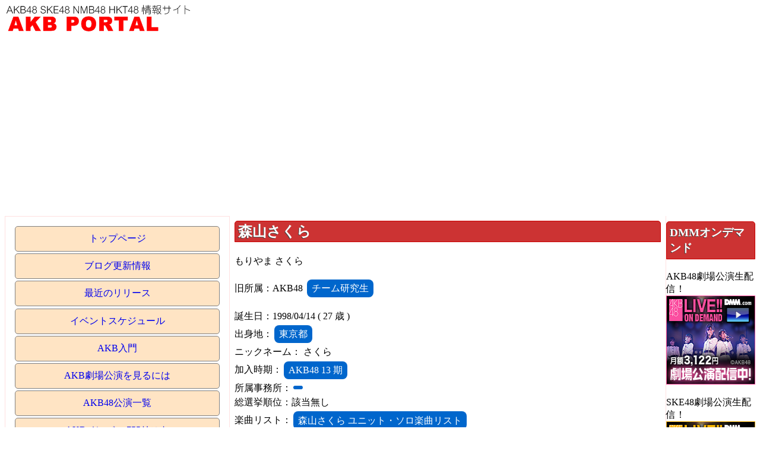

--- FILE ---
content_type: text/html; charset=UTF-8
request_url: http://akbportal.net/_%E6%A3%AE%E5%B1%B1%E3%81%95%E3%81%8F%E3%82%89
body_size: 16317
content:
<!DOCTYPE html>
<!DOCTYPE html>
<html lang="ja">
<head>
<!-- Global site tag (gtag.js) - Google Analytics -->
<script async src="https://www.googletagmanager.com/gtag/js?id=UA-1312568-14"></script>
<script>   
  window.dataLayer = window.dataLayer || [];
  function gtag(){dataLayer.push(arguments);}
  gtag('js', new Date());
           
  gtag('config', 'UA-1312568-14');
</script>  
<meta charset="utf-8">
<script type="text/javascript" src="http://ajax.googleapis.com/ajax/libs/jquery/1/jquery.min.js"></script>
<script type="text/javascript">
window.google_analytics_uacct = "UA-1312568-14";
</script>
<meta name="viewport" content="width=device-width,initial-scale=1,user-scalable=yes">
<meta property="og:title" content="森山さくら">
<meta property="og:description" content="森山さくら AKBPORTAL">
<meta property="og:url" content="http://akbportal.net/_森山さくら">
<meta property="og:image" content="">
<meta property="og:site_name" content="AKBPORTAL">
<meta property="fb:app_id" content="281832938523993">

<script src="W3CDTF.js" type="text/javascript"></script>
<script type="text/javascript">

$(function(){
	var url = 'https://www.googleapis.com/plus/v1/people/114542680670940573645?callback=?';
	$.getJSON( url , {'key':'AIzaSyBiHgLy9wTtWh7FzubRj1xODUU9bMQF4gM'},function(json){
		$("#gplus h3 img").attr("src",json.image.url);
		//$("#gplus .gpluslink img").attr("src",json.image.url);
	});
	
	var url2 = 'https://www.googleapis.com/plus/v1/people/114542680670940573645/activities/public?callback=?';

	$.getJSON( url2 , {'key':'AIzaSyBiHgLy9wTtWh7FzubRj1xODUU9bMQF4gM','maxResults':1},function(json){
		for( i in json.items )
		{
			var d = json.items[i].published;
			d = d.replace("T"," ");
			var n = d.indexOf(".");
			d = d.substr(0,n);
			dd = new Date(d);
			dd.setHours(dd.getHours()+9);

			var minutes = dd.getMinutes();
			if( minutes < 10 ) minutes = "0" + minutes;
			var daystr = dd.getFullYear() + "/" +  (dd.getMonth()+1) + "/" + dd.getDate() + " " + dd.getHours() + ":" + minutes;
		
			var body = json.items[i].object.content;
			if( json.items[i].verb == "share" ){
				body = json.items[i].annotation + "<p>" + body + "</p>";
			}
		
			for(j in json.items[i].object.attachments)
			{
				var aobj = json.items[i].object.attachments[j];
				if( aobj.objectType == "photo" ){
					body += "<img src=" + aobj.image.url +"> ";
				}
			}

			if( json.items[i].verb == "share" ){
				body = json.items[i].annotation + "<p>" + body + "</p>";
			}
		
			var html = "<div class=\"gpluspost\"><p class=gpluslink>";
			html +=  "<a href=" + json.items[i].url + ">";
			html +=  "<img src=" + json.items[i].actor.image.url + ">";
			html += daystr  + "</a></p>";
			html += "<p class=gplustext>" + body + "</p></div>";
			
			$("#gplusbody").append(html);
		}
	});
	
	
});
</script>
<meta property="og:title" content="森山さくら">
<meta property="og:type" content="article">
<meta property="og:description" content="メンバー情報 森山さくら">
<meta property="og:url" content="http://akbportal.net/_森山さくら">
<meta property="og:site_name" content="AKB PORTAL">

<link rel="stylesheet" type="text/css" href="twitter.css">

<meta name="generator" content="Dicre Sitehina">
<meta http-equiv="content-style-type" content="text/css">
<meta http-equiv="content-script-type" content="text/javascript">
<title>森山さくら プロフィール ブログ SNS 更新情報- AKB PORTAL メンバー情報</title>

<style type="text/css">
<!--
div.shround { margin: 1em;padding: 0.5em;border-radius:5px;background: #f0f0f0;}
div.shround .btitle {margin-top: 0px;}

-->
</style>
<link rel="stylesheet" type="text/css" href="style/sitehinabase.css">
<link rel="stylesheet" type="text/css" href="style/red4.css?v=1">

<style type="text/css">
<!--
#block02 {
	margin-left: 0;
	margin-right: 0;

}
#gplus .gpluspost {
	border: solid #FFE0C0 1px;
	padding: 2px 6px 2px 6px;
	margin-bottom: 5px;

}
#gplus .gplustext {
	background: #F7FFFF;
	padding: 0.5em;
	font-family: 'lucida grande', 'ヒラギノ角ゴ Pro W3', 'Hiragino Kaku Gothic Pro', メイリオ, Meiryo, sans-serif;


}
#gplus .gplustext img {
	max-width: 450px;

}
#gplus h3 {
	background: #FFcccc;
	border: solid #ccc 1px;
	overflow: auto;
	min-height: 54px;
}
#gplus h3 a {
	display: block;
	text-align: center;
	text-decoration: none;
	padding: 10px 5px 5px 5px;
}
#gplus h3 img {
	margin: 2px;
	float: left;
}
#profile {
	line-height: 1.5em;

}
#block13 {
	text-align: center;

}
#block16 {
	text-align: center;

}
a.twlink {
	padding: 0.5em 2em;
	background-color: #3399cc;
	color: white;
	border-radius: 5px;
	display: inline-block;
	text-decoration: none;
}
@media only all and (max-width:500px) {
	#gplus .gplustext img {
		max-width: 100%;

	}

-->
</style>
</head>
<body>
<div id="shwrapper">
<div class="shheader" style="">
<div class="titleblock" id="block01">
<a href="index.php"><img src="title2.gif" alt="AKB PORTAL" border="0" width="319" height="52"></a>
</div>

</div>
<table width="100%" border="0" cellpadding="0" cellspacing="0" class="main">
<tr>
<td align="left" valign="top" width="30%" class="left">
<div class="menublock">
<ul class="menu">
<li class="linkitem"><a href="index.php">トップページ</a></li>
<li class="linkitem"><a href="blog.php">ブログ更新情報</a></li>
<li class="linkitem"><a href="songrelase.php">最近のリリース</a></li>
<li class="linkitem"><a href="sch.php">イベントスケジュール</a></li>
<li class="linkitem"><a href="akbfirst.php">AKB入門</a></li>
<li class="linkitem"><a href="gekijyou.php">AKB劇場公演を見るには</a></li>
<li class="linkitem"><a href="akbkouen.php">AKB48公演一覧</a></li>
<li class="linkitem"><a href="akb755.php">AKBメンバー 755リスト</a></li>
<li class="linkitem"><a href="twitter.php">AKBメンバー twitterリスト</a></li>
<li class="linkitem"><a href="instgram.php">AKBメンバー Instagramリスト</a></li>
<li class="linkitem"><a href="nogizaka46blog.php">乃木坂46ブログ更新情報</a></li>
<li class="linkitem"><a href="keyakizaka46blog.php">欅坂46ブログ更新情報</a></li>
<li class="linkitem"><a href="req2016.php">AKB48リクエストアワー2016</a></li>
<li class="linkitem"><a href="reqakb2016.php">AKB48単独リクエストアワー2016</a></li>
<li class="linkitem"><a href="ranka.php">アクセスランキング</a></li>
<li class="linkitem menuline"><a href="akbnews.php">AKB48 ニュース</a></li>
<li class="linkitem"><a href="skenews.php">SKE48 ニュース</a></li>
<li class="linkitem"><a href="nmbnews.php">NMB48 ニュース</a></li>
<li class="linkitem"><a href="hktnews.php">HKT48 ニュース</a></li>
<li class="linkitem"><a href="ngtnews.php">NGT48 ニュース</a></li>
<li class="linkitem"><a href="stunews.php">STU48 ニュース</a></li>
<li class="linkitem"><a href="nogizakanews.php">乃木坂46 ニュース</a></li>
<li class="linkitem"><a href="keyakizakanews.php">欅坂46 ニュース</a></li>
</ul>
</div>

<div class="htmlblock">
<div class="shhtmlblock">
<form method="GET" action="songsearch.php" class="search">
<label>楽曲検索：</label><input type="text" name="q"><input type="submit" value="検索">
</form>

<form method="GET" action="kyokusearch.php" class="search">
<label>作曲者・編曲者検索：</label><input type="text" name="q"><input type="submit" value="検索">
</form>


<form method="GET" action="membersearch.php" class="search">
<label>メンバー検索：</label><input type="text" name="n"><input type="submit" value="検索">
</form>

</div>
</div>

<div class="menublock">
<h3 class="btitle">楽曲データベース</h3>
<ul class="menu">
<li class="linkitem"><a href="akb48.php">AKB48</a></li>
<li class="linkitem"><a href="ske48.php">SKE48</a></li>
<li class="linkitem"><a href="nmb48.php">NMB48</a></li>
<li class="linkitem"><a href="hkt48.php">HKT48</a></li>
<li class="linkitem"><a href="ngt48.php">NGT48</a></li>
<li class="linkitem"><a href="nogizaka.php">乃木坂46</a></li>
<li class="linkitem"><a href="keyakizaka.php">欅坂46</a></li>
<li class="linkitem"><a href="warota.php">渡り廊下走り隊</a></li>
<li class="linkitem"><a href="no3b.php">ノースリーブス</a></li>
<li class="linkitem"><a href="frenchkiss.php">フレンチ・キス</a></li>
<li class="linkitem"><a href="notyet.php">Not yet</a></li>
<li class="linkitem"><a href="diva.php">DiVA</a></li>
<li class="linkitem"><a href="noname.php">NO NAME</a></li>
<li class="linkitem"><a href="unit.php">ユニット</a></li>
<li class="linkitem"><a href="solo.php">ソロ</a></li>
<li class="linkitem"><a href="soloog.php">卒業生ソロ</a></li>
</ul>
</div>

<div class="menublock">
<h3 class="btitle">メンバーリスト</h3>
<ul class="menu">
<li class="linkitem"><a href="teamA.php">AKB48 チームA メンバーリスト</a></li>
<li class="linkitem"><a href="teamK.php">AKB48 チームK メンバーリスト</a></li>
<li class="linkitem"><a href="teamB.php">AKB48 チームB メンバーリスト</a></li>
<li class="linkitem"><a href="team4.php">AKB48 チーム4 メンバーリスト</a></li>
<li class="linkitem"><a href="team8.php">AKB48 チーム8 メンバーリスト</a></li>
<li class="linkitem"><a href="akbkenkyu.php">AKB48 チーム研究生 メンバーリスト</a></li>
<li class="linkitem menuline"><a href="teamS.php">SKE48 チームS メンバーリスト</a></li>
<li class="linkitem"><a href="teamKII.php">SKE48 チームKII メンバーリスト</a></li>
<li class="linkitem"><a href="teamE.php">SKE48 チームE メンバーリスト</a></li>
<li class="linkitem"><a href="skekenkyu.php">SKE48 チーム研究生 メンバーリスト</a></li>
<li class="linkitem menuline"><a href="teamN.php">NMB48 チームN メンバーリスト</a></li>
<li class="linkitem"><a href="teamM.php">NMB48 チームM メンバーリスト</a></li>
<li class="linkitem"><a href="teamBII.php">NMB48 チームBII メンバーリスト</a></li>
<li class="linkitem"><a href="nmbkenkyu.php">NMB48 チーム研究生 メンバーリスト</a></li>
<li class="linkitem menuline"><a href="teamH.php">HKT48 チームH メンバーリスト</a></li>
<li class="linkitem"><a href="teamKIV.php">HKT48 チームKIV メンバーリスト</a></li>
<li class="linkitem"><a href="teamTII.php">HKT48 チームTII メンバーリスト</a></li>
<li class="linkitem"><a href="hktkenkyu.php">HKT48 チーム研究生 メンバーリスト</a></li>
<li class="linkitem menuline"><a href="ngt.php">NGT48 メンバーリスト</a></li>
<li class="linkitem"><a href="ngtkenkyu.php">NGT48 研究生メンバーリスト</a></li>
<li class="linkitem menuline"><a href="stu48.php">STU48 メンバーリスト</a></li>
<li class="linkitem menuline"><a href="nogizaka46.php">乃木坂46 正規メンバーリスト</a></li>
<li class="linkitem"><a href="nogizaka46kenkyu.php">乃木坂46 研究生メンバーリスト</a></li>
<li class="linkitem"><a href="keyakizaka46.php">欅坂46 メンバーリスト</a></li>
</ul>
</div>

</td>

<td align="left" valign="top" class="center">
<div class="htmlblock" id="profile">
<h2 class="btitle">森山さくら</h2>
<div class="shhtmlblock">
もりやま さくら<br><p>旧所属：AKB48 <a href="akbkenkyu.php"  class="icon">チーム研究生</a></p>
誕生日：1998/04/14 ( 27 歳 )<br>出身地：<a href="place.php?place=東京都"  class="icon">東京都</a><br>ニックネーム： さくら<br>加入時期：<a href="kibetu.php?g=AKB48&ki=13" class="icon">AKB48 13 期</a><br>所属事務所：<a href="jimusho.php?jimusho="  class="icon"></a> <br>総選挙順位：該当無し<br>楽曲リスト：<a href="http://akbportal.net/artist.php?a=%E6%A3%AE%E5%B1%B1%E3%81%95%E3%81%8F%E3%82%89" class="icon">森山さくら ユニット・ソロ楽曲リスト</a><br>
<div class="sns">
</div>
<p class=memo></p></div>
</div>

<div class="htmlblock" id="block16">
<div class="shhtmlblock">
<p>
<a href="https://affiliate.dmm.com/api/"><img src="http://pics.dmm.com/af/web_service/com_135_17.gif" width="135" height="17" alt="WEB SERVICE BY DMM.com" /></a>
</p>
<h3>過去の劇場公演</h3>
<p>
<ins class="widget-banner"></ins><script class="widget-banner-script" src="https://widget-view.dmm.com/js/banner_placement.js?affiliate_id=akbske-001&banner_id=27_300_60"></script>
</p>
</div>
</div>

<div class="htmlblock">
<div class="shhtmlblock">
</div>
</div>

<div class="htmlblock">
<div class="shhtmlblock">
	
	
<ul class="share-button">
<li class="facebook">
<a href="https://www.facebook.com/sharer/sharer.php?u=" target="_blank">Facebook</a>
</li>
<li class="twitter">
<a href="https://twitter.com/intent/tweet?text=%E6%A3%AE%E5%B1%B1%E3%81%95%E3%81%8F%E3%82%89+-+AKBPORTAL+" target="_blank">Twitter </a>
</li>
<li class="gplus">
<a href="https://plus.google.com/share?url=" target="_blank">Google+ +1</a>
</li>
</li>
</ul>

</div>
</div>

<div class="htmlblock" id="block19">
<h3 class="btitle">楽天検索</h3>
<div class="shhtmlblock">
<div class="rakuten">
<div class="rgoods"><div class="rimage"><a href=https://hb.afl.rakuten.co.jp/hgc/g00qk9a3.jcgbx879.g00qk9a3.jcgby0b8/?pc=https%3A%2F%2Fitem.rakuten.co.jp%2Fsurugaya-a-too%2F7764581-1%2F&m=http%3A%2F%2Fm.rakuten.co.jp%2Fsurugaya-a-too%2Fi%2F328748978%2F&rafcid=wsc_i_is_53f36ddaea3943846549bcbee0526eb3 target=_blank><img src=https://thumbnail.image.rakuten.co.jp/@0_mall/surugaya-a-too/cabinet/1460/g8605756m.jpg?_ex=128x128 border=0 alt="【中古】生写真(AKB48・SKE48)/アイドル/AKB48 森山さくら/膝上・左手パー/劇場トレーディング生写真セット2012.March" title="【中古】生写真(AKB48・SKE48)/アイドル/AKB48 森山さくら/膝上・左手パー/劇場トレーディング生写真セット2012.March"></a></div>
<div class="rtext"><a href=https://hb.afl.rakuten.co.jp/hgc/g00qk9a3.jcgbx879.g00qk9a3.jcgby0b8/?pc=https%3A%2F%2Fitem.rakuten.co.jp%2Fsurugaya-a-too%2F7764581-1%2F&m=http%3A%2F%2Fm.rakuten.co.jp%2Fsurugaya-a-too%2Fi%2F328748978%2F&rafcid=wsc_i_is_53f36ddaea3943846549bcbee0526eb3 target=_blank>【中古】生写真(AKB48・SKE48)/アイドル/AKB48 森山さくら/膝上・左手パー/劇場トレーディング生写真セット2012.March</a><br>200円</div>
</div>
<div class="rgoods"><div class="rimage"><a href=https://hb.afl.rakuten.co.jp/hgc/g00qk9a3.jcgbx879.g00qk9a3.jcgby0b8/?pc=https%3A%2F%2Fitem.rakuten.co.jp%2Fsurugaya-a-too%2F8318672-1%2F&m=http%3A%2F%2Fm.rakuten.co.jp%2Fsurugaya-a-too%2Fi%2F330515069%2F&rafcid=wsc_i_is_53f36ddaea3943846549bcbee0526eb3 target=_blank><img src=https://thumbnail.image.rakuten.co.jp/@0_mall/surugaya-a-too/cabinet/1606/g6802022m.jpg?_ex=128x128 border=0 alt="【中古】生写真(AKB48・SKE48)/アイドル/AKB48 森山さくら/バストアップ・右手パー/劇場トレーディング生写真セット2012.July" title="【中古】生写真(AKB48・SKE48)/アイドル/AKB48 森山さくら/バストアップ・右手パー/劇場トレーディング生写真セット2012.July"></a></div>
<div class="rtext"><a href=https://hb.afl.rakuten.co.jp/hgc/g00qk9a3.jcgbx879.g00qk9a3.jcgby0b8/?pc=https%3A%2F%2Fitem.rakuten.co.jp%2Fsurugaya-a-too%2F8318672-1%2F&m=http%3A%2F%2Fm.rakuten.co.jp%2Fsurugaya-a-too%2Fi%2F330515069%2F&rafcid=wsc_i_is_53f36ddaea3943846549bcbee0526eb3 target=_blank>【中古】生写真(AKB48・SKE48)/アイドル/AKB48 森山さくら/バストアップ・右手パー/劇場トレーディング生写真セット2012.July</a><br>200円</div>
</div>
<div class="rgoods"><div class="rimage"><a href=https://hb.afl.rakuten.co.jp/hgc/g00qk9a3.jcgbx879.g00qk9a3.jcgby0b8/?pc=https%3A%2F%2Fitem.rakuten.co.jp%2Fsurugaya-a-too%2F8014619-1%2F&m=http%3A%2F%2Fm.rakuten.co.jp%2Fsurugaya-a-too%2Fi%2F329717610%2F&rafcid=wsc_i_is_53f36ddaea3943846549bcbee0526eb3 target=_blank><img src=https://thumbnail.image.rakuten.co.jp/@0_mall/surugaya-a-too/cabinet/1315/g8656803m.jpg?_ex=128x128 border=0 alt="【中古】生写真(AKB48・SKE48)/アイドル/AKB48 森山さくら/バストアップ/劇場トレーディング生写真セット2012.may" title="【中古】生写真(AKB48・SKE48)/アイドル/AKB48 森山さくら/バストアップ/劇場トレーディング生写真セット2012.may"></a></div>
<div class="rtext"><a href=https://hb.afl.rakuten.co.jp/hgc/g00qk9a3.jcgbx879.g00qk9a3.jcgby0b8/?pc=https%3A%2F%2Fitem.rakuten.co.jp%2Fsurugaya-a-too%2F8014619-1%2F&m=http%3A%2F%2Fm.rakuten.co.jp%2Fsurugaya-a-too%2Fi%2F329717610%2F&rafcid=wsc_i_is_53f36ddaea3943846549bcbee0526eb3 target=_blank>【中古】生写真(AKB48・SKE48)/アイドル/AKB48 森山さくら/バストアップ/劇場トレーディング生写真セット2012.may</a><br>200円</div>
</div>
<div class="rgoods"><div class="rimage"><a href=https://hb.afl.rakuten.co.jp/hgc/g00qk9a3.jcgbx879.g00qk9a3.jcgby0b8/?pc=https%3A%2F%2Fitem.rakuten.co.jp%2Fsurugaya-a-too%2F7871659-1%2F&m=http%3A%2F%2Fm.rakuten.co.jp%2Fsurugaya-a-too%2Fi%2F329023866%2F&rafcid=wsc_i_is_53f36ddaea3943846549bcbee0526eb3 target=_blank><img src=https://thumbnail.image.rakuten.co.jp/@0_mall/surugaya-a-too/cabinet/1457/g8627997m.jpg?_ex=128x128 border=0 alt="【中古】生写真(AKB48・SKE48)/アイドル/AKB48 森山さくら/上半身/劇場トレーディング生写真セット2012.April" title="【中古】生写真(AKB48・SKE48)/アイドル/AKB48 森山さくら/上半身/劇場トレーディング生写真セット2012.April"></a></div>
<div class="rtext"><a href=https://hb.afl.rakuten.co.jp/hgc/g00qk9a3.jcgbx879.g00qk9a3.jcgby0b8/?pc=https%3A%2F%2Fitem.rakuten.co.jp%2Fsurugaya-a-too%2F7871659-1%2F&m=http%3A%2F%2Fm.rakuten.co.jp%2Fsurugaya-a-too%2Fi%2F329023866%2F&rafcid=wsc_i_is_53f36ddaea3943846549bcbee0526eb3 target=_blank>【中古】生写真(AKB48・SKE48)/アイドル/AKB48 森山さくら/上半身/劇場トレーディング生写真セット2012.April</a><br>200円</div>
</div>
<div class="rgoods"><div class="rimage"><a href=https://hb.afl.rakuten.co.jp/hgc/g00qk9a3.jcgbx879.g00qk9a3.jcgby0b8/?pc=https%3A%2F%2Fitem.rakuten.co.jp%2Fsurugaya-a-too%2F7602499-1%2F&m=http%3A%2F%2Fm.rakuten.co.jp%2Fsurugaya-a-too%2Fi%2F328956059%2F&rafcid=wsc_i_is_53f36ddaea3943846549bcbee0526eb3 target=_blank><img src=https://thumbnail.image.rakuten.co.jp/@0_mall/surugaya-a-too/cabinet/1073/g8782250m.jpg?_ex=128x128 border=0 alt="【中古】生写真(AKB48・SKE48)/アイドル/AKB48 森山さくら/バストアップ/劇場トレーディング生写真セット2012.February" title="【中古】生写真(AKB48・SKE48)/アイドル/AKB48 森山さくら/バストアップ/劇場トレーディング生写真セット2012.February"></a></div>
<div class="rtext"><a href=https://hb.afl.rakuten.co.jp/hgc/g00qk9a3.jcgbx879.g00qk9a3.jcgby0b8/?pc=https%3A%2F%2Fitem.rakuten.co.jp%2Fsurugaya-a-too%2F7602499-1%2F&m=http%3A%2F%2Fm.rakuten.co.jp%2Fsurugaya-a-too%2Fi%2F328956059%2F&rafcid=wsc_i_is_53f36ddaea3943846549bcbee0526eb3 target=_blank>【中古】生写真(AKB48・SKE48)/アイドル/AKB48 森山さくら/バストアップ/劇場トレーディング生写真セット2012.February</a><br>200円</div>
</div>
<div class="rgoods"><div class="rimage"><a href=https://hb.afl.rakuten.co.jp/hgc/g00qk9a3.jcgbx879.g00qk9a3.jcgby0b8/?pc=https%3A%2F%2Fitem.rakuten.co.jp%2Fsurugaya-a-too%2F7602769-1%2F&m=http%3A%2F%2Fm.rakuten.co.jp%2Fsurugaya-a-too%2Fi%2F330449150%2F&rafcid=wsc_i_is_53f36ddaea3943846549bcbee0526eb3 target=_blank><img src=https://thumbnail.image.rakuten.co.jp/@0_mall/surugaya-a-too/cabinet/1220/g8782520m.jpg?_ex=128x128 border=0 alt="【中古】生写真(AKB48・SKE48)/アイドル/AKB48 森山さくら/膝上/劇場トレーディング生写真セット2012.February" title="【中古】生写真(AKB48・SKE48)/アイドル/AKB48 森山さくら/膝上/劇場トレーディング生写真セット2012.February"></a></div>
<div class="rtext"><a href=https://hb.afl.rakuten.co.jp/hgc/g00qk9a3.jcgbx879.g00qk9a3.jcgby0b8/?pc=https%3A%2F%2Fitem.rakuten.co.jp%2Fsurugaya-a-too%2F7602769-1%2F&m=http%3A%2F%2Fm.rakuten.co.jp%2Fsurugaya-a-too%2Fi%2F330449150%2F&rafcid=wsc_i_is_53f36ddaea3943846549bcbee0526eb3 target=_blank>【中古】生写真(AKB48・SKE48)/アイドル/AKB48 森山さくら/膝上/劇場トレーディング生写真セット2012.February</a><br>220円</div>
</div>
<div class="rgoods"><div class="rimage"><a href=https://hb.afl.rakuten.co.jp/hgc/g00qk9a3.jcgbx879.g00qk9a3.jcgby0b8/?pc=https%3A%2F%2Fitem.rakuten.co.jp%2Fsurugaya-a-too%2F8428576-1%2F&m=http%3A%2F%2Fm.rakuten.co.jp%2Fsurugaya-a-too%2Fi%2F330446694%2F&rafcid=wsc_i_is_53f36ddaea3943846549bcbee0526eb3 target=_blank><img src=https://thumbnail.image.rakuten.co.jp/@0_mall/surugaya-a-too/cabinet/1401/g6818979m.jpg?_ex=128x128 border=0 alt="【中古】生写真(AKB48・SKE48)/アイドル/AKB48 森山さくら/CD｢1830m｣劇場盤特典" title="【中古】生写真(AKB48・SKE48)/アイドル/AKB48 森山さくら/CD｢1830m｣劇場盤特典"></a></div>
<div class="rtext"><a href=https://hb.afl.rakuten.co.jp/hgc/g00qk9a3.jcgbx879.g00qk9a3.jcgby0b8/?pc=https%3A%2F%2Fitem.rakuten.co.jp%2Fsurugaya-a-too%2F8428576-1%2F&m=http%3A%2F%2Fm.rakuten.co.jp%2Fsurugaya-a-too%2Fi%2F330446694%2F&rafcid=wsc_i_is_53f36ddaea3943846549bcbee0526eb3 target=_blank>【中古】生写真(AKB48・SKE48)/アイドル/AKB48 森山さくら/CD｢1830m｣劇場盤特典</a><br>200円</div>
</div>
<div class="rgoods"><div class="rimage"><a href=https://hb.afl.rakuten.co.jp/hgc/g00qk9a3.jcgbx879.g00qk9a3.jcgby0b8/?pc=https%3A%2F%2Fitem.rakuten.co.jp%2Fsurugaya-a-too%2F7871657-1%2F&m=http%3A%2F%2Fm.rakuten.co.jp%2Fsurugaya-a-too%2Fi%2F330037424%2F&rafcid=wsc_i_is_53f36ddaea3943846549bcbee0526eb3 target=_blank><img src=https://thumbnail.image.rakuten.co.jp/@0_mall/surugaya-a-too/cabinet/1175/g8627995m.jpg?_ex=128x128 border=0 alt="【中古】生写真(AKB48・SKE48)/アイドル/AKB48 森山さくら/バストアップ・手でハート/劇場トレーディング生写真セット2012.April" title="【中古】生写真(AKB48・SKE48)/アイドル/AKB48 森山さくら/バストアップ・手でハート/劇場トレーディング生写真セット2012.April"></a></div>
<div class="rtext"><a href=https://hb.afl.rakuten.co.jp/hgc/g00qk9a3.jcgbx879.g00qk9a3.jcgby0b8/?pc=https%3A%2F%2Fitem.rakuten.co.jp%2Fsurugaya-a-too%2F7871657-1%2F&m=http%3A%2F%2Fm.rakuten.co.jp%2Fsurugaya-a-too%2Fi%2F330037424%2F&rafcid=wsc_i_is_53f36ddaea3943846549bcbee0526eb3 target=_blank>【中古】生写真(AKB48・SKE48)/アイドル/AKB48 森山さくら/バストアップ・手でハート/劇場トレーディング生写真セット2012.April</a><br>200円</div>
</div>
</div>
</div>
</div>

<div class="htmlblock">
<div class="shhtmlblock">
<div style="text-align:center">

<script async src="//pagead2.googlesyndication.com/pagead/js/adsbygoogle.js"></script>
<!-- AKB 300x250 -->
<ins class="adsbygoogle"
     style="display:inline-block;width:300px;height:250px"
     data-ad-client="ca-pub-3231225334022581"
     data-ad-slot="6859200644"></ins>
<script>
(adsbygoogle = window.adsbygoogle || []).push({});
</script>

</div>
</div>
</div>

<div class="htmlblock">
<div class="shhtmlblock">
</div>
</div>

<div class="htmlblock">
<div class="shhtmlblock">
</div>
</div>

<div class="htmlblock" id="gplus">
<div class="shhtmlblock">
<h3><img><a href="https://plus.google.com/114542680670940573645" target="_blank"> 森山さくら のGoogle+ページ</a></h3><div id="gplusbody"></div>
</div>
</div>

<div class="htmlblock">
<h3 class="btitle">News</h3>
<div class="shhtmlblock">
<p class="news">
<a href="https://news.google.com/rss/articles/CBMiTEFVX3lxTE5xUjVJdXphd1pBM1lud1F1OWVrLVBxVVFBdXk0Vjg4U0F4eW8tckJKdFN0NkpEQnJxVnJDUnlqbUx4bFE5VlFPclVQMjI?oc=5" target="_blank">「ギタージャンボリー」に森山直太朗、後藤正文、藤原さくら、竹内アンナ、tonun追加</a>&nbsp;&nbsp;<font color="#6f6f6f">ナタリー</font></p><p class="news">
<a href="https://news.google.com/rss/articles/[base64]?oc=5" target="_blank">森山直太朗「MVが、まさに一発撮りだったんです」　名曲「さくら」で「THE FIRST TAKE」初登場</a>&nbsp;&nbsp;<font color="#6f6f6f">サンスポ</font></p><p class="news">
<a href="https://news.google.com/rss/articles/CBMiZkFVX3lxTE5HaGVtb2NicFc0elpDSjB5R1JfUHR4MGhNRURyS1o0bDg0R1RDR2hWMUROZFhPdHlpeXR5bWo1TVJYbWNXMmdLbjk0eXROWmJfaUNhbE9DUHhyX2RhN3IxVXFOb0s3QQ?oc=5" target="_blank">森山直太朗 – さくら / THE FIRST TAKE</a>&nbsp;&nbsp;<font color="#6f6f6f">THE FIRST TIMES</font></p><p class="news">
<a href="https://news.google.com/rss/articles/CBMidkFVX3lxTE93MWRtTmEyWGRYdnd6Z29rbHZfbXlCMGRhLXBfZlVsaXk1b0dxbjZ4ZzNmTGdlRHg1a3Z1aGxYektIX1lNQlVmTWpiX1FXd2ZlR2I2MGxBWllSdFlEVjFQM2NwRjludUpidmdtNmlNd0hXMllGS2c?oc=5" target="_blank">カロリーメイトCM「見えないもの」篇フルバージョン ～ 森山直太朗 - さくら（二〇二〇合唱）公開！</a>&nbsp;&nbsp;<font color="#6f6f6f">UNIVERSAL MUSIC JAPAN</font></p><p class="news">
<a href="https://news.google.com/rss/articles/CBMiXkFVX3lxTE5wQ05FaXV4VFNEVDBUZlpkYnJ1N05DZm4xMDgxV0dtc0htMUZ6T2RfTDJ5TjVuY29vQW9mLTJxYVB5VzFYVmItS1FHY0NPdXR4dTM2YnowMnM3SGpQQ0E?oc=5" target="_blank">森山直太朗「さくら (独唱)」の驚きの思い出。“あの景色”が浮かんだ理由は…小澤征悦が明かす</a>&nbsp;&nbsp;<font color="#6f6f6f">radiko news</font></p><p class="news">
<a href="https://news.google.com/rss/articles/CBMiWEFVX3lxTE1uLTFpaDdaLTRYeHphNk8zR09ERFd0WkV4ZGhHeEYwMkQ1WkswbkJmOW4xV0NVaEVQa1RSY0VTdWFoaU5jd0lvVkZNMF9maE9RR0lPVWdhZms?oc=5" target="_blank">森山直太朗デビュー20年 「頼むからやめてくれ」と反対した、名曲「さくら」のリリース秘話</a>&nbsp;&nbsp;<font color="#6f6f6f">AERA DIGITAL</font></p><p class="news">
<a href="https://news.google.com/rss/articles/CBMiTEFVX3lxTE9VVktMWmtibEVPdVBhcmFTVERJZ3Vtbl9ncjVTcFUwMEkzVjgwRDlGRThxTlpLLUJfVTE5cGxtVDFWYXF6NWxPbFd6Tjk?oc=5" target="_blank">森山直太朗「THE FIRST TAKE」に初登場、「さくら」をギター弾き語りで</a>&nbsp;&nbsp;<font color="#6f6f6f">ナタリー</font></p><p class="news">
<a href="https://news.google.com/rss/articles/CBMiZkFVX3lxTE5yM05yTS1NZnhJQ2hYQ3Z4MEFBZVRGLURhbTBJRTBjSGVaUTMzeVdFLXBCYllQdnQ1QTkxdGZxdzVZY3B3cVU2bWdGTUE2QVJaaVhfQ1ltMTBDQTg5N2VhZ0tTU3U5Zw?oc=5" target="_blank">WILYWNKA、新曲“SAKURA”配信 森山直太朗の名曲“さくら（独唱）”をサンプリング</a>&nbsp;&nbsp;<font color="#6f6f6f">Spincoaster</font></p><p class="news">
<a href="https://news.google.com/rss/articles/CBMiU0FVX3lxTE9hbTBtMkdVYTBVbUpnZ2JKR1Bfc0VFOHdDQnhHZ21SbUJwZ2FGMlMwRy1tODNVX3pCVHpQYjQzSTRHZFFlUFJ1Yjl6NGZnNEFDTGxB?oc=5" target="_blank">Seeds-Hubシンポジウム『今、研究者に聞いてみたい 「研究者になるってどういうこと？」 』 / Seeds-Hub Symposium: “What Does It Mean to Become a Researcher? – Questions We Want to Ask Researchers”</a>&nbsp;&nbsp;<font color="#6f6f6f">med.kyoto-u.ac.jp</font></p><p class="news">
<a href="https://news.google.com/rss/articles/CBMicEFVX3lxTE9aMk9EeTZ6N0ZoT0tEaHlKMnlPNHJhYWhNejFMbDhBVm0xTFAtejg3MVlMVFY3b1BuLVNqeFFDRktkUFBjWUdxY1VKZUNwR0dFTC1nNEJvZkxGamVCNWs5WXA4MHJRNTlZY2lkVXh6OXA?oc=5" target="_blank">森山直太朗＆めるる参戦「ゴチ」後半戦！「さくら（独唱）」の替え歌リレーは大混乱？｜ぐるナイ</a>&nbsp;&nbsp;<font color="#6f6f6f">日本テレビ</font></p><p class="news">
<a href="https://news.google.com/rss/articles/CBMiT0FVX3lxTE5QU082ZHF5VnV5akdMVVhWMHlTeTV6MWdxa0swWm5VSFJtN3owV1Ryd1dHaWdKQ2lDZl9YTEhBdkVTaVNnUFZXR3hCS1Q5Qjg?oc=5" target="_blank">一発屋と言われることは怖くない――森山直太朗、「さくら」と向き合う覚悟</a>&nbsp;&nbsp;<font color="#6f6f6f">Yahoo!ニュース</font></p><p class="news">
<a href="https://news.google.com/rss/articles/CBMiY0FVX3lxTE9qODB1VDBGREZaTW9aU0RDLVJYVTc1a1E2ZXc1bGRLaDlzT1o1REp3TVJzY1lZWHBPbGhwWVF6VWxxak42Tm8xaUExNEpIZWpGTlFicEZ1MFZMY0V0djhIM0NxSQ?oc=5" target="_blank">森山直太朗、ワンカメ一発撮り＆生歌唱撮影「さくら（二〇一九）」MV公開</a>&nbsp;&nbsp;<font color="#6f6f6f">Billboard JAPAN</font></p><p class="news">
<a href="https://news.google.com/rss/articles/CBMickFVX3lxTE5DeWtmRkQwdGRpRjNjQl9heFFFRTZwVVI0aXpmMG1TamRueEVQY3lMVngyeEhvVlZUb0ZDQmVSWUFYTDB3UFdKOHlpNzY0Z1ZxcXh5OTBkMGtrek5hMnZMdWFEYmZNT0puWHVkYmx1VGZtdw?oc=5" target="_blank">NHK『tiny desk concerts JAPAN』に森山直太朗が登場。“さくら”など披露</a>&nbsp;&nbsp;<font color="#6f6f6f">CINRA</font></p><p class="news">
<a href="https://news.google.com/rss/articles/CBMib0FVX3lxTE83c1FCM1NuNHRrOUJLamZHeTQ0X25aYTVfXzFtTlltWDFQdGNKNHozSU5YazlqMU10MVhqRGZjV2ZpN0s4all6aUlCN0RUX3NGUGR1WGFiVGVTQm5YdzREUVNkMl9aWENSOTFfb1FwOA?oc=5" target="_blank">【独占ロングインタビュー】“聴いたことのない「さくら」がここにある” 森山直太朗、20周年を締めくくる弾き語りベストアルバムを語る</a>&nbsp;&nbsp;<font color="#6f6f6f">ぴあエンタメ情報</font></p><p class="news">
<a href="https://news.google.com/rss/articles/[base64]?oc=5" target="_blank">森山直太朗×松下洸平、TOMOO、家入レオ×藤原さくらほかJ-WAVEのゲスト情報【10月31日(金)～11月7日(金)】</a>&nbsp;&nbsp;<font color="#6f6f6f">J-WAVE NEWS</font></p><p class="news">
<a href="https://news.google.com/rss/articles/CBMie0FVX3lxTE42cTJkTl83NlFESzJtV0lIU1pRS2ltcURvY3Yyb0c0UTFsRmt1Q3BuVlk4V18xaUc5UjFUTmpwNlRBcm9lTEo3aEJLUEFWOFpBaVVkUmR6ckNaQXRvTWhfc3c5SEFCaGtLZEVUaXVQNkd0dS1QcFM1RG1NNA?oc=5" target="_blank">私たちの活動は「心を育てるため」</a>&nbsp;&nbsp;<font color="#6f6f6f">日本赤十字社</font></p><p class="news">
<a href="https://news.google.com/rss/articles/CBMidkFVX3lxTFBUaXRzNTR5M0Y0cHNHZXNIWFFPQTE1cHFNd2RteGVuQnF1ZDREck9HVW5mQkhTamZyZk5xTUdNbEVBaGRyTVFERERWaDIwNGlqdVZNZmdaVHN0V3hBZW81dXhrV09jWC1PU0VHSWpsdVJRNEVXb0E?oc=5" target="_blank">森山直太朗が「THE FIRST TAKE」に初登場！ 春の代名詞的な楽曲のひとつである「さくら」を、 原点回帰とも言えるギター一本での弾き語りにて一発撮り。</a>&nbsp;&nbsp;<font color="#6f6f6f">UNIVERSAL MUSIC JAPAN</font></p><p class="news">
<a href="https://news.google.com/rss/articles/CBMiWEFVX3lxTFBKVlc2WFNZWHFEcFl1QUF4UW42WnhYRm9oeWstMmZMQ2xzemxCelktTlNpbXI5ZU5fQkFKeHY1aVN3NGszYjVRZnU0WXhBa0tBcVB2M3dHQ0M?oc=5" target="_blank">森山直太朗、名曲「さくら」をギター一本でのエモーショナルな弾き語りにて一発撮り</a>&nbsp;&nbsp;<font color="#6f6f6f">THE FIRST TIMES</font></p><p class="news">
<a href="https://news.google.com/rss/articles/CBMidkFVX3lxTFA0TVdnN0x5aXZKUENZTFI2T1NFQkkxWERNNUxJU0doVkRpODlDSF9XbnQ5U0NTcXNqNDd0Y3p6dmpqZnV2RzhDV1Q5QUFqem0yaEdpYkxRaU9aci1VaFU4bWdwSjF4QWhLSF80R1A2RUZUTUxoMlE?oc=5" target="_blank">「さくら（二〇一九）」が日本テレビ系水曜ドラマ『同期のサクラ』主題歌に決定！ - 森山直太朗</a>&nbsp;&nbsp;<font color="#6f6f6f">UNIVERSAL MUSIC JAPAN</font></p><p class="news">
<a href="https://news.google.com/rss/articles/CBMib0FVX3lxTFBDVmVPbDdXZ1lLTWl5XzRKbGlETUh2dlBjcHZRMG1zdTVWWEFzdTN4R1RKQjFPQWh3bUhGdWlFZXdvV1ZxRk01MDdEYzNyZmo5SzVkUnFJZDdGb1NnLXd0S3lvT0FCQWFZeWhFMURHUQ?oc=5" target="_blank">森山直太朗 新曲「さくら（二〇一九）」 - 森山直太朗</a>&nbsp;&nbsp;<font color="#6f6f6f">UNIVERSAL MUSIC JAPAN</font></p><p class="news">
<a href="https://news.google.com/rss/articles/CBMiYEFVX3lxTE5nWlUyUUlSSTNkakNPY2Rrd0tGYjNHRXEwcVc2amQ0QUlZUThjQ2JOWGdGNUhLS3E1ZUV6WGZ3dDMzQW11WEltR1BuZThBdU80WEN0RjY2X0I0QzZKQWJkVw?oc=5" target="_blank">WILYWNKA、新曲で森山直太朗の名曲「さくら(独唱)」をサンプリング</a>&nbsp;&nbsp;<font color="#6f6f6f">Rolling Stone Japan(ローリングストーン ジャパン）</font></p><p class="news">
<a href="https://news.google.com/rss/articles/CBMiT0FVX3lxTE5NSk5tMjhQYXFvWEZoOWFUWHNjMnNkUFpfWnpMd01oYngxV3ZGYy1GSkFqM1piY09HZGsyY3l1OUx6eXRzZ2QzenZzLUQ0YzA?oc=5" target="_blank">森山直太朗、『さくら』大ヒットで葛藤「肯定できない自分もいた」 40代は「もうボロボロ」</a>&nbsp;&nbsp;<font color="#6f6f6f">ENCOUNT</font></p><p class="news">
<a href="https://news.google.com/rss/articles/[base64]?oc=5" target="_blank">森山直太朗、ドラマ主題歌「さくら（二〇一九）」MUSIC VIDEO公開！ 16年前の「さくら（独唱）」同様、ワンカメ一発撮り&生歌唱撮影</a>&nbsp;&nbsp;<font color="#6f6f6f">エンタメ特化型情報メディア スパイス</font></p><p class="news">
<a href="https://news.google.com/rss/articles/[base64]?oc=5" target="_blank">森山直太朗、「さくら（二〇二〇合唱）」が起用されたカロリーメイトCM「見えないもの」篇　再レコーディングされた楽曲のフルバージョン映像がYouTubeで公開</a>&nbsp;&nbsp;<font color="#6f6f6f">エンタメ特化型情報メディア スパイス</font></p><p class="news">
<a href="https://news.google.com/rss/articles/CBMiQkFVX3lxTFBqMUlBTjhXd2ZnTm1malNoQ0JNNnRkSzEycHNrcGJ2OFRFVC1wTFdZbGJTelk3S19lbTJJanhXT3dJZw?oc=5" target="_blank">【インタビュー】 森山直太朗 、「さくら（二〇一九）」を語る「いかに飛び超えていけるか」</a>&nbsp;&nbsp;<font color="#6f6f6f">BARKS</font></p><p class="news">
<a href="https://news.google.com/rss/articles/[base64]?oc=5" target="_blank">森山直太朗、『さくら（独唱）』ヒット後に覚えた“自分以上の自分”という感覚</a>&nbsp;&nbsp;<font color="#6f6f6f">J-WAVE NEWS</font></p><p class="news">
<a href="https://news.google.com/rss/articles/CBMiiAFBVV95cUxOMXNLUmU2UWhKUDhMcnI3SHF0S1RiUk51WHIxSmZlYUV4X09qUzFvd0ZtT2hsVm04UkxQM2doS1hqS1pwTDZGQUt3bkVXb0hYd3F0S3NIYkZmZlVEX0Q1MkU3YmJveXhPbng0bHZLVFkzVXR3NXZQVm5EZGs4Q2NobnQ5NlI4LXF5?oc=5" target="_blank">詩人･御徒町凧が語る､コロナ禍の森山直太朗と「さくら」 “最悪な春”に生まれた希望 ＜前編＞（田中久勝） - エキスパート</a>&nbsp;&nbsp;<font color="#6f6f6f">Yahoo!ニュース</font></p><p class="news">
<a href="https://news.google.com/rss/articles/CBMiXEFVX3lxTE9LX0E2cFEyMmcwd1NJOWtIaXZSQ3NmTnhjZVBaaS1mVHViUUlPWlpRTjc5U25WVGx5LTJETFNJWlNmVktocklqak1RQTBNMF9yelJBbnVQckpTUFZf?oc=5" target="_blank">森山直太朗、インコに愛される暮らし「僕はターザンみたいな感じ」</a>&nbsp;&nbsp;<font color="#6f6f6f">J-WAVE NEWS</font></p><p class="news">
<a href="https://news.google.com/rss/articles/CBMiWkFVX3lxTE8xTHdyWlRYRzRLWkMzbWM3Q3VOSUVhN0pOOEpydkNMdVZzVTFnVHo3eXdJZmF2MVF3TVZrZ1J6Z2tDYmhXcjRJV0trNG1OQURUenQxODJ1Q28xQQ?oc=5" target="_blank">日本の卒業ソング変えた 森山直太朗の「さくら」革命</a>&nbsp;&nbsp;<font color="#6f6f6f">AERA DIGITAL</font></p><p class="news">
<a href="https://news.google.com/rss/articles/CBMiYEFVX3lxTFBlcjk1VWVWeE1WMi0ybTY1TC1mSm1JNFJFU2RoZDhEc0R3eFhrTTBrMVlkVFNMYk1zb3dWZllmQjBZbXlTNEpaUUIyOUZfNVZrc2g4V1UweERGTjdhLXhvbA?oc=5" target="_blank">森山直太朗、LINE LIVE生配信で「さくら（二〇一九）」初披露へ</a>&nbsp;&nbsp;<font color="#6f6f6f">Billboard JAPAN</font></p><p class="news">
<a href="https://news.google.com/rss/articles/CBMiYEFVX3lxTE5iekNQNC13d19ybGVQV0I5U1lRMmdOTmVFSzJGM0JBSHVuZG9oZm0wQ3FWS0czUTgycER4NldLVjVicUhaTXRScGROQm5jVC1UX1dJdzRmeUxWX2Y5UHpfUA?oc=5" target="_blank">森山直太朗、ドラマ「同期のサクラ」主題歌「さくら（二〇一九）」のMV公開</a>&nbsp;&nbsp;<font color="#6f6f6f">CD Journal</font></p><p class="news">
<a href="https://news.google.com/rss/articles/[base64]?oc=5" target="_blank">ドラマ『同期のサクラ』主題歌「さくら（二〇一九）」の背景にあるもの　表現に息づく森山直太朗のアイデンティティ</a>&nbsp;&nbsp;<font color="#6f6f6f">リアルサウンド</font></p><p class="news">
<a href="https://news.google.com/rss/articles/[base64]?oc=5" target="_blank">森山直太朗　ドラマ『同期のサクラ』の反響を受け主題歌「さくら（二〇一九）」急遽配信リリース</a>&nbsp;&nbsp;<font color="#6f6f6f">エンタメ特化型情報メディア スパイス</font></p><p class="news">
<a href="https://news.google.com/rss/articles/[base64]?oc=5" target="_blank">森山直太朗、高畑充希主演ドラマ『同期のサクラ』主題歌に「さくら」新バージョン提供</a>&nbsp;&nbsp;<font color="#6f6f6f">リアルサウンド</font></p><p class="news">
<a href="https://news.google.com/rss/articles/CBMiYEFVX3lxTFAtRG1MUjVDbWh6V1dCNTA1TmtWUC1lVFdlVUxrbUFkemgyTjRZU2VQSjE4V1ZBVWJYLWRfUWZlX2x3NXJRQzJWYm9sZ0NHM2tTMnI1aUJWS0VCQ3JYY283Qg?oc=5" target="_blank">森山直太朗×ドラマ『同期のサクラ』、主題歌「さくら（二〇一九）」スペシャルダイジェスト映像公開</a>&nbsp;&nbsp;<font color="#6f6f6f">Billboard JAPAN</font></p><p class="news">
<a href="https://news.google.com/rss/articles/[base64]?oc=5" target="_blank">森山直太朗「さくら（二〇一九）」が切なく響く</a>&nbsp;&nbsp;<font color="#6f6f6f">リアルサウンド</font></p><p class="news">
<a href="https://news.google.com/rss/articles/CBMiTEFVX3lxTE5TZkEwZG96Y19MckJ6MnhYTzVGRWhiQnN5V3lva3g5TzRwT2lpUjZ0UHpiX2ZmVXNHWWJjV3Z1SkpRXzJibXpxZWdsNWE?oc=5" target="_blank">森山直太朗、カロリーメイトのCMソング「さくら（二〇二〇合唱）」をCDリリース</a>&nbsp;&nbsp;<font color="#6f6f6f">ナタリー</font></p><p class="news">
<a href="https://news.google.com/rss/articles/CBMiZkFVX3lxTE1wUjBHVVZsVm9vS2RvX2RmNFBoZVlVQ3FfcExLWWZzXzM4NzlNSXQ4aFhWQzJFT3MwMl9SX1B1b0NRc0VMX2h5Zl9vOEpnS0NoR2xhMV81aEFLb3FtMEZPTDdHRlBxUQ?oc=5" target="_blank">さくら(独唱) | 森山直太朗</a>&nbsp;&nbsp;<font color="#6f6f6f">オリコンニュース</font></p><p class="news">
<a href="https://news.google.com/rss/articles/[base64]?oc=5" target="_blank">森山直太朗は奄美大島の離島で「さくら」を歌唱</a>&nbsp;&nbsp;<font color="#6f6f6f">リアルサウンド</font></p><p class="news">
<a href="https://news.google.com/rss/articles/[base64]?oc=5" target="_blank">ドラマ『同期のサクラ』×森山直太朗による主題歌「さくら (二〇一九)」SPダイジェスト映像公開</a>&nbsp;&nbsp;<font color="#6f6f6f">リアルサウンド</font></p><p class="news">
<a href="https://news.google.com/rss/articles/CBMiT0FVX3lxTE0zaTN0Y2VqSWRjWUxUZm5SNVpRaHE4dkhWQ29FbmRmMmdNZlNWaHhWQVg0dkd6R0tBa01oWG9QZE5pSUV4bzZZNUZkS0xYX0k?oc=5" target="_blank">森山直太朗、名曲「さくら（独唱）」替え歌リレーでふざけすぎ？ 即興フレーズに注目</a>&nbsp;&nbsp;<font color="#6f6f6f">ENCOUNT</font></p><p class="news">
<a href="https://news.google.com/rss/articles/CBMiT0FVX3lxTE5HVEY3N0hQRWJOSnlONGJwcVIweXZTaFdod3JvandOVEVCMHB2WUlJQ3Y5UTVueWg5Rnk5WEUzSUtGNzlpeDJuT3hWcHh4VXc?oc=5" target="_blank">森山直太朗、日本最古級の映画館で舞台挨拶 「さくら」と「新世界」ギター弾き語りで生披露：【音楽】</a>&nbsp;&nbsp;<font color="#6f6f6f">MusicVoice</font></p><p class="news">
<a href="https://news.google.com/rss/articles/CBMiTEFVX3lxTE9qR1RLbkg4eHZvckVHeTFielBvZ2JGN3AwdHg3YnJDMHRydXU5Q0R2R2xGdldEYXZaV3JnbW5ocmt3RlRKSThPY3NPX1E?oc=5" target="_blank">「春ソングランキング2022」1位の森山直太朗『さくら（独唱）』 発売から19年経った今でも愛され続けるワケは「歌詞の文字数」？</a>&nbsp;&nbsp;<font color="#6f6f6f">All About（オールアバウト）</font></p><p class="news">
<a href="https://news.google.com/rss/articles/[base64]?oc=5" target="_blank">『同期のサクラ』×森山直太朗「さくら（二〇一九）」の見事なリンク　高畑充希の夢の行き先は？</a>&nbsp;&nbsp;<font color="#6f6f6f">リアルサウンド</font></p><p class="news">
<a href="https://news.google.com/rss/articles/[base64]?oc=5" target="_blank">高畑充希主演「同期のサクラ」主題歌 森山直太朗の「さくら」新アレンジだった！</a>&nbsp;&nbsp;<font color="#6f6f6f">スポニチ Sponichi Annex</font></p><p class="news">
<a href="https://news.google.com/rss/articles/CBMiZkFVX3lxTE13MjNpVGwzZ1F0QVVZSlVmRWZZbk9KcHpDdVlBdnhDRi0tc0ozZGkwODJqZkRqaDhLT3RWLVlfbHJDR18wZjhGaDBXZXVmdENHcjUtY2pKWGVYbkNqOHhsTGgxNlVzdw?oc=5" target="_blank">小木博明、森山直太朗の『さくら』を最初は酷評していた過去「なんだよこれ、すげーダセエじゃん」</a>&nbsp;&nbsp;<font color="#6f6f6f">RBB TODAY</font></p><p class="news">
<a href="https://news.google.com/rss/articles/CBMiTkFVX3lxTE5POGpQNjBDSkNVeXhDYXloUUloeUQ4VnVxNzZvaUhZRVZsWmM0ekNaUzRBclp6OXItMHdNSUpaTFh4dFNmSV80WUdmQ2pGUQ?oc=5" target="_blank">森山直太朗、『さくら』完成当時は手ごたえを感じず…おぎやはぎ小木からは「こんなダセえ曲、絶対に売れねーよ！」＜MUSICBLOOD</a>&nbsp;&nbsp;<font color="#6f6f6f">WEBザテレビジョン</font></p><p class="news">
<a href="https://news.google.com/rss/articles/[base64]?oc=5" target="_blank">東京メトロ銀座線、一部駅でご当地発車メロディー　森山直太朗さん「さくら」など | ねとらぼ</a>&nbsp;&nbsp;<font color="#6f6f6f">ねとらぼ</font></p><p class="news">
<a href="https://news.google.com/rss/articles/CBMiU0FVX3lxTFBWWFVTTkdPU0RjdlQ4YkJEWTMxamt0YVdGb0JRb3RSTjVtczdJSWFtVlB4TjVMSGhqd2xMdUNnYlRJWDBnU1ZXWUZIV1h4bXUzLVFF?oc=5" target="_blank">若槻千夏、森山直太朗の名曲「さくら」を独唱</a>&nbsp;&nbsp;<font color="#6f6f6f">オリコンニュース</font></p><p class="news">
<a href="https://news.google.com/rss/articles/[base64]?oc=5" target="_blank">おぎやはぎ小木 義弟・森山直太朗に「さくら」MV出演頼まれるも…衝撃の一言「あんなダサい歌」</a>&nbsp;&nbsp;<font color="#6f6f6f">スポニチ Sponichi Annex</font></p><p class="news">
<a href="https://news.google.com/rss/articles/CBMiYEFVX3lxTE1OSHAySEV6RkFZX2FkUFBFQi1VdC1wZWlIYmVYdEZtT21FZ2pvX1pYSFgwQXVUTGY3dXpXc29OQjlDZGtTYURRZTIyS19JTzhSZ2k3S1JwMEFzaFd4NWJyNQ?oc=5" target="_blank">【インタビュー】森山直太朗、「さくら（二〇一九）」を語る「いかに飛び超えていけるか」（BARKS）</a>&nbsp;&nbsp;<font color="#6f6f6f">LINE NEWS</font></p><p class="news">
<a href="https://news.google.com/rss/articles/CBMiR0FVX3lxTE5xTnVLVjRaUk5Bb0pxcEF4Q1RHYW1TWGNIYy1fclQ5dVVJVTN4Tk53VEZjbXFSV0NWTG02VVB3WkVRYTVFcjhR?oc=5" target="_blank">森山直太朗「さくら（二〇二〇合唱）」のシングルCD、ジャケット画像・特典など詳細発表</a>&nbsp;&nbsp;<font color="#6f6f6f">lmusic.tokyo</font></p></div>
</div>

<div class="htmlblock">
<h3 class="btitle">チームメンバー</h3>
<div class="shhtmlblock">
<h3>AKB48 チーム研究生 メンバー</h3><a href="_%E3%82%B5%E3%82%A4%E3%83%BC%E3%83%89%E6%A8%AA%E7%94%B0%E7%B5%B5%E7%8E%B2%E5%A5%88" class="icon">サイード横田絵玲奈</a> 
<a href="_%E6%B1%9F%E5%8F%A3%E6%84%9B%E5%AE%9F" class="icon">江口愛実</a> 
<a href="_%E9%9B%A8%E5%AE%AE%E8%88%9E%E5%A4%8F" class="icon">雨宮舞夏</a> 
<a href="_%E5%8C%97%E6%B1%90%E8%8E%89" class="icon">北汐莉</a> 
<a href="_%E9%95%B7%E8%B0%B7%E5%B7%9D%E6%99%B4%E5%A5%88" class="icon">長谷川晴奈</a> 
<a href="_%E5%85%89%E5%AE%97%E8%96%AB" class="icon">光宗薫</a> 
<a href="_%E6%A3%AE%E5%B1%B1%E3%81%95%E3%81%8F%E3%82%89" class="icon">森山さくら</a> 
<a href="_%E6%B8%A1%E9%82%8A%E5%AF%A7%E3%80%85" class="icon">渡邊寧々</a> 
<a href="_%E6%A2%85%E6%9C%AC%E5%92%8C%E6%B3%89" class="icon">梅本和泉</a> 
<a href="_%E9%BB%92%E9%A0%88%E9%81%A5%E9%A6%99" class="icon">黒須遥香</a> 
<a href="_%E4%BD%90%E8%97%A4%E7%BE%8E%E6%B3%A2" class="icon">佐藤美波</a> 
<a href="_%E5%BA%84%E5%8F%B8%E3%81%AA%E3%81%8E%E3%81%95" class="icon">庄司なぎさ</a> 
<a href="_%E9%87%8E%E5%8F%A3%E8%8F%9C%E3%80%85%E7%BE%8E" class="icon">野口菜々美</a> 
<a href="_%E6%92%AD%E7%A3%A8%E4%B8%83%E6%B5%B7" class="icon">播磨七海</a> 
<a href="_%E6%9C%AC%E9%96%93%E9%BA%BB%E8%A1%A3" class="icon">本間麻衣</a> 
<a href="_%E9%81%93%E6%9E%9D%E5%92%B2" class="icon">道枝咲</a> 
</div>
</div>

<div class="htmlblock">
<div class="shhtmlblock">
</div>
</div>

<div class="htmlblock">
<div class="shhtmlblock">
</div>
</div>

<div class="htmlblock">
<div class="shhtmlblock">

<div style="text-align:center">

<script async src="https://pagead2.googlesyndication.com/pagead/js/adsbygoogle.js"></script>
<!-- AKB respon2 -->
<ins class="adsbygoogle"
     style="display:block"
     data-ad-client="ca-pub-3231225334022581"
     data-ad-slot="3599524244"
     data-ad-format="auto"
     data-full-width-responsive="true"></ins>
<script>
     (adsbygoogle = window.adsbygoogle || []).push({});
</script>

</div>

</div>
</div>

</td>

<td align="left" valign="top" class="right">
<div class="htmlblock">
<h3 class="btitle">DMMオンデマンド</h3>
<div class="shhtmlblock">
<p>AKB48劇場公演生配信！
<a href="http://www.dmm.com/lod/akb48/akbske-001" target="_blank"  onClick="gtag('event', 'click', {'event_category':'DMM AKB', 'event_label':'side1', 'value':''});"><img src="http://pics.dmm.com/af/c_akb48_001/180_150.jpg" width="180" height="150" alt="AKB48 LIVE!! ON DEMAND" border="0"></a>
</p>

<p>SKE48劇場公演生配信！
<a href="http://www.dmm.com/lod/ske48/akbske-001" target="_blank"  onClick="gtag('event', 'click', {'event_category':'DMM SKE', 'event_label':'side1', 'value':''});"><img src="http://pics.dmm.com/af/c_ske48_001/180_150.jpg" width="180" height="150" alt="SKE48 LIVE!! ON DEMAND" border="0"></a>
</p>

<p>NMB48劇場公演生配信！
<a href="http://www.dmm.com/lod/nmb48/akbske-001" target="_blank"  onClick="gtag('event', 'click', {'event_category':'DMM NMB', 'event_label':'side1', 'value':''});"><img src="http://pics.dmm.com/af/c_nmb48_001/180_150.jpg" width="180" height="150" alt="NMB48 LIVE!! ON DEMAND" border="0"></a>
</p>

<p>HKT48劇場公演生配信！
<a href="http://www.dmm.com/lod/hkt48/akbske-001" target="_blank"  onClick="gtag('event', 'click', {'event_category':'DMM HKT', 'event_label':'side1', 'value':''});"><img src="http://pics.dmm.com/af/c_hkt48_001/180_150.jpg" width="180" height="150" alt="HKT48 LIVE!! ON DEMAND" border="0"></a>
</p>

<p>NGT48劇場公演生配信！
<a href="http://www.dmm.com/lod/ngt48/akbske-001" target="_blank"  onClick="gtag('event', 'click', {'event_category':'DMM NGT', 'event_label':'side1', 'value':''});"><img src="http://pics.dmm.com/af/c_ngt48/180_150.jpg" width="180" height="150" alt="NGT48 LIVE!! ON DEMAND" border="0"></a>
</p>

<p>STU48劇場公演生配信！
<a href="https://al.dmm.com/?lurl=https%3A%2F%2Fwww.dmm.com%2Flod%2F-%2Fstu48%2F&af_id=akbske-001&ch=toolbar&ch_id=text" target="_blank"  onClick="gtag('event', 'click', {'event_category':'DMM STU', 'event_label':'side1', 'value':''});"><img src="image/stu48dmm180.jpg" width="180" height="150" alt="STU48 LIVE!! ON DEMAND" border="0"></a>
</p>

</div>
</div>

</td>

</tr>
</table><div class="shfooter" style="">
<div class="htmlblock">
<div class="shhtmlblock">
<HR>

</div>
</div>


</div>
</div>

</body>
</html>


--- FILE ---
content_type: text/html; charset=utf-8
request_url: https://www.google.com/recaptcha/api2/aframe
body_size: 249
content:
<!DOCTYPE HTML><html><head><meta http-equiv="content-type" content="text/html; charset=UTF-8"></head><body><script nonce="vy3A-JYXkMrdfYbrILiM3w">/** Anti-fraud and anti-abuse applications only. See google.com/recaptcha */ try{var clients={'sodar':'https://pagead2.googlesyndication.com/pagead/sodar?'};window.addEventListener("message",function(a){try{if(a.source===window.parent){var b=JSON.parse(a.data);var c=clients[b['id']];if(c){var d=document.createElement('img');d.src=c+b['params']+'&rc='+(localStorage.getItem("rc::a")?sessionStorage.getItem("rc::b"):"");window.document.body.appendChild(d);sessionStorage.setItem("rc::e",parseInt(sessionStorage.getItem("rc::e")||0)+1);localStorage.setItem("rc::h",'1769193585455');}}}catch(b){}});window.parent.postMessage("_grecaptcha_ready", "*");}catch(b){}</script></body></html>

--- FILE ---
content_type: text/javascript; charset=UTF-8
request_url: https://www.googleapis.com/plus/v1/people/114542680670940573645?callback=jQuery111107705151394372194_1769193582275&key=AIzaSyBiHgLy9wTtWh7FzubRj1xODUU9bMQF4gM&_=1769193582276
body_size: -29
content:
// API callback
jQuery111107705151394372194_1769193582275({
  "error": {
    "code": 403,
    "message": "The caller does not have permission",
    "status": "PERMISSION_DENIED"
  }
}
);